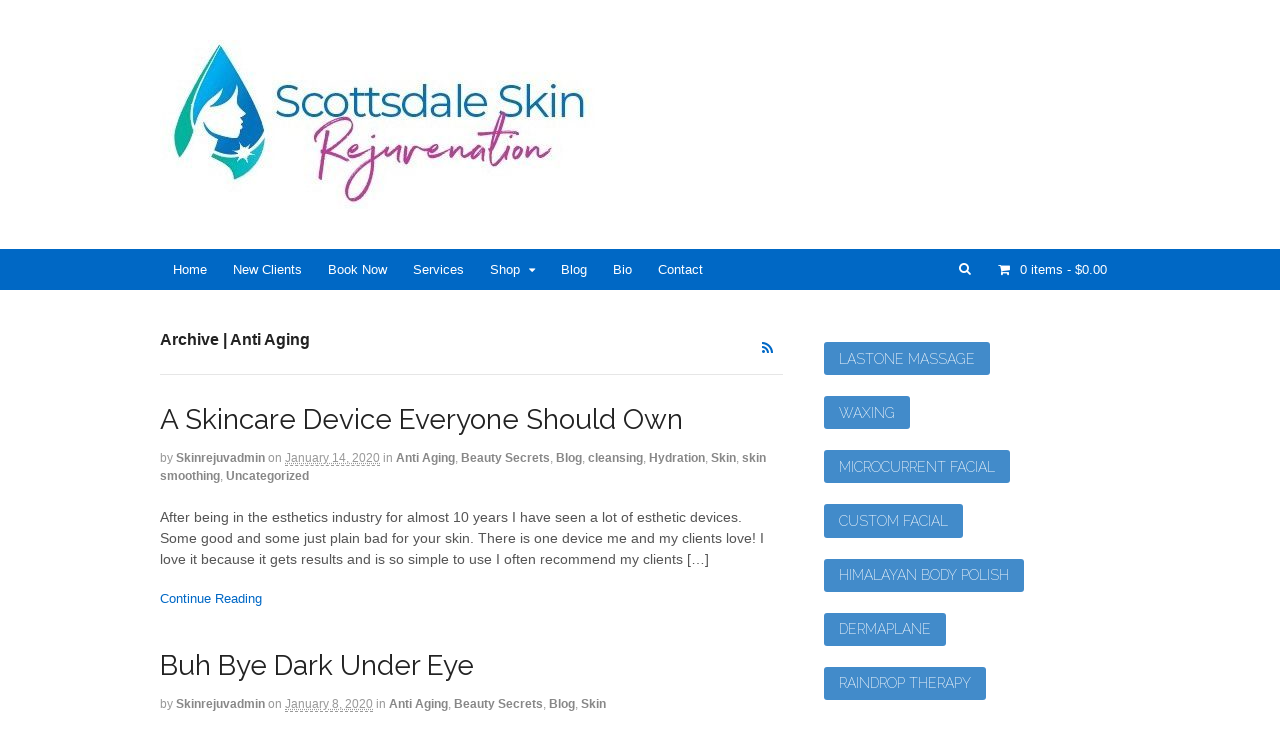

--- FILE ---
content_type: text/html; charset=UTF-8
request_url: https://scottsdaleskinrejuvenation.com/category/anti-aging-2/
body_size: 13474
content:
<!DOCTYPE html>
<html lang="en">
<head>
<meta charset="UTF-8" />
<title>Anti Aging | Scottsdale Skin Rejuvenation</title>
<meta http-equiv="Content-Type" content="text/html; charset=UTF-8" />
<link rel="pingback" href="https://scottsdaleskinrejuvenation.com/xmlrpc.php" />
<meta name='robots' content='max-image-preview:large' />

<!--  Mobile viewport scale -->
<meta name="viewport" content="width=device-width, initial-scale=1"/>
<link rel="alternate" type="application/rss+xml" title="Scottsdale Skin Rejuvenation &raquo; Feed" href="https://scottsdaleskinrejuvenation.com/feed/" />
<link rel="alternate" type="application/rss+xml" title="Scottsdale Skin Rejuvenation &raquo; Comments Feed" href="https://scottsdaleskinrejuvenation.com/comments/feed/" />
<link rel="alternate" type="application/rss+xml" title="Scottsdale Skin Rejuvenation &raquo; Anti Aging Category Feed" href="https://scottsdaleskinrejuvenation.com/category/anti-aging-2/feed/" />
<style id='wp-img-auto-sizes-contain-inline-css' type='text/css'>
img:is([sizes=auto i],[sizes^="auto," i]){contain-intrinsic-size:3000px 1500px}
/*# sourceURL=wp-img-auto-sizes-contain-inline-css */
</style>
<style id='wp-emoji-styles-inline-css' type='text/css'>

	img.wp-smiley, img.emoji {
		display: inline !important;
		border: none !important;
		box-shadow: none !important;
		height: 1em !important;
		width: 1em !important;
		margin: 0 0.07em !important;
		vertical-align: -0.1em !important;
		background: none !important;
		padding: 0 !important;
	}
/*# sourceURL=wp-emoji-styles-inline-css */
</style>
<style id='wp-block-library-inline-css' type='text/css'>
:root{--wp-block-synced-color:#7a00df;--wp-block-synced-color--rgb:122,0,223;--wp-bound-block-color:var(--wp-block-synced-color);--wp-editor-canvas-background:#ddd;--wp-admin-theme-color:#007cba;--wp-admin-theme-color--rgb:0,124,186;--wp-admin-theme-color-darker-10:#006ba1;--wp-admin-theme-color-darker-10--rgb:0,107,160.5;--wp-admin-theme-color-darker-20:#005a87;--wp-admin-theme-color-darker-20--rgb:0,90,135;--wp-admin-border-width-focus:2px}@media (min-resolution:192dpi){:root{--wp-admin-border-width-focus:1.5px}}.wp-element-button{cursor:pointer}:root .has-very-light-gray-background-color{background-color:#eee}:root .has-very-dark-gray-background-color{background-color:#313131}:root .has-very-light-gray-color{color:#eee}:root .has-very-dark-gray-color{color:#313131}:root .has-vivid-green-cyan-to-vivid-cyan-blue-gradient-background{background:linear-gradient(135deg,#00d084,#0693e3)}:root .has-purple-crush-gradient-background{background:linear-gradient(135deg,#34e2e4,#4721fb 50%,#ab1dfe)}:root .has-hazy-dawn-gradient-background{background:linear-gradient(135deg,#faaca8,#dad0ec)}:root .has-subdued-olive-gradient-background{background:linear-gradient(135deg,#fafae1,#67a671)}:root .has-atomic-cream-gradient-background{background:linear-gradient(135deg,#fdd79a,#004a59)}:root .has-nightshade-gradient-background{background:linear-gradient(135deg,#330968,#31cdcf)}:root .has-midnight-gradient-background{background:linear-gradient(135deg,#020381,#2874fc)}:root{--wp--preset--font-size--normal:16px;--wp--preset--font-size--huge:42px}.has-regular-font-size{font-size:1em}.has-larger-font-size{font-size:2.625em}.has-normal-font-size{font-size:var(--wp--preset--font-size--normal)}.has-huge-font-size{font-size:var(--wp--preset--font-size--huge)}.has-text-align-center{text-align:center}.has-text-align-left{text-align:left}.has-text-align-right{text-align:right}.has-fit-text{white-space:nowrap!important}#end-resizable-editor-section{display:none}.aligncenter{clear:both}.items-justified-left{justify-content:flex-start}.items-justified-center{justify-content:center}.items-justified-right{justify-content:flex-end}.items-justified-space-between{justify-content:space-between}.screen-reader-text{border:0;clip-path:inset(50%);height:1px;margin:-1px;overflow:hidden;padding:0;position:absolute;width:1px;word-wrap:normal!important}.screen-reader-text:focus{background-color:#ddd;clip-path:none;color:#444;display:block;font-size:1em;height:auto;left:5px;line-height:normal;padding:15px 23px 14px;text-decoration:none;top:5px;width:auto;z-index:100000}html :where(.has-border-color){border-style:solid}html :where([style*=border-top-color]){border-top-style:solid}html :where([style*=border-right-color]){border-right-style:solid}html :where([style*=border-bottom-color]){border-bottom-style:solid}html :where([style*=border-left-color]){border-left-style:solid}html :where([style*=border-width]){border-style:solid}html :where([style*=border-top-width]){border-top-style:solid}html :where([style*=border-right-width]){border-right-style:solid}html :where([style*=border-bottom-width]){border-bottom-style:solid}html :where([style*=border-left-width]){border-left-style:solid}html :where(img[class*=wp-image-]){height:auto;max-width:100%}:where(figure){margin:0 0 1em}html :where(.is-position-sticky){--wp-admin--admin-bar--position-offset:var(--wp-admin--admin-bar--height,0px)}@media screen and (max-width:600px){html :where(.is-position-sticky){--wp-admin--admin-bar--position-offset:0px}}

/*# sourceURL=wp-block-library-inline-css */
</style><style id='wp-block-heading-inline-css' type='text/css'>
h1:where(.wp-block-heading).has-background,h2:where(.wp-block-heading).has-background,h3:where(.wp-block-heading).has-background,h4:where(.wp-block-heading).has-background,h5:where(.wp-block-heading).has-background,h6:where(.wp-block-heading).has-background{padding:1.25em 2.375em}h1.has-text-align-left[style*=writing-mode]:where([style*=vertical-lr]),h1.has-text-align-right[style*=writing-mode]:where([style*=vertical-rl]),h2.has-text-align-left[style*=writing-mode]:where([style*=vertical-lr]),h2.has-text-align-right[style*=writing-mode]:where([style*=vertical-rl]),h3.has-text-align-left[style*=writing-mode]:where([style*=vertical-lr]),h3.has-text-align-right[style*=writing-mode]:where([style*=vertical-rl]),h4.has-text-align-left[style*=writing-mode]:where([style*=vertical-lr]),h4.has-text-align-right[style*=writing-mode]:where([style*=vertical-rl]),h5.has-text-align-left[style*=writing-mode]:where([style*=vertical-lr]),h5.has-text-align-right[style*=writing-mode]:where([style*=vertical-rl]),h6.has-text-align-left[style*=writing-mode]:where([style*=vertical-lr]),h6.has-text-align-right[style*=writing-mode]:where([style*=vertical-rl]){rotate:180deg}
/*# sourceURL=https://scottsdaleskinrejuvenation.com/wp-includes/blocks/heading/style.min.css */
</style>
<style id='wp-block-image-inline-css' type='text/css'>
.wp-block-image>a,.wp-block-image>figure>a{display:inline-block}.wp-block-image img{box-sizing:border-box;height:auto;max-width:100%;vertical-align:bottom}@media not (prefers-reduced-motion){.wp-block-image img.hide{visibility:hidden}.wp-block-image img.show{animation:show-content-image .4s}}.wp-block-image[style*=border-radius] img,.wp-block-image[style*=border-radius]>a{border-radius:inherit}.wp-block-image.has-custom-border img{box-sizing:border-box}.wp-block-image.aligncenter{text-align:center}.wp-block-image.alignfull>a,.wp-block-image.alignwide>a{width:100%}.wp-block-image.alignfull img,.wp-block-image.alignwide img{height:auto;width:100%}.wp-block-image .aligncenter,.wp-block-image .alignleft,.wp-block-image .alignright,.wp-block-image.aligncenter,.wp-block-image.alignleft,.wp-block-image.alignright{display:table}.wp-block-image .aligncenter>figcaption,.wp-block-image .alignleft>figcaption,.wp-block-image .alignright>figcaption,.wp-block-image.aligncenter>figcaption,.wp-block-image.alignleft>figcaption,.wp-block-image.alignright>figcaption{caption-side:bottom;display:table-caption}.wp-block-image .alignleft{float:left;margin:.5em 1em .5em 0}.wp-block-image .alignright{float:right;margin:.5em 0 .5em 1em}.wp-block-image .aligncenter{margin-left:auto;margin-right:auto}.wp-block-image :where(figcaption){margin-bottom:1em;margin-top:.5em}.wp-block-image.is-style-circle-mask img{border-radius:9999px}@supports ((-webkit-mask-image:none) or (mask-image:none)) or (-webkit-mask-image:none){.wp-block-image.is-style-circle-mask img{border-radius:0;-webkit-mask-image:url('data:image/svg+xml;utf8,<svg viewBox="0 0 100 100" xmlns="http://www.w3.org/2000/svg"><circle cx="50" cy="50" r="50"/></svg>');mask-image:url('data:image/svg+xml;utf8,<svg viewBox="0 0 100 100" xmlns="http://www.w3.org/2000/svg"><circle cx="50" cy="50" r="50"/></svg>');mask-mode:alpha;-webkit-mask-position:center;mask-position:center;-webkit-mask-repeat:no-repeat;mask-repeat:no-repeat;-webkit-mask-size:contain;mask-size:contain}}:root :where(.wp-block-image.is-style-rounded img,.wp-block-image .is-style-rounded img){border-radius:9999px}.wp-block-image figure{margin:0}.wp-lightbox-container{display:flex;flex-direction:column;position:relative}.wp-lightbox-container img{cursor:zoom-in}.wp-lightbox-container img:hover+button{opacity:1}.wp-lightbox-container button{align-items:center;backdrop-filter:blur(16px) saturate(180%);background-color:#5a5a5a40;border:none;border-radius:4px;cursor:zoom-in;display:flex;height:20px;justify-content:center;opacity:0;padding:0;position:absolute;right:16px;text-align:center;top:16px;width:20px;z-index:100}@media not (prefers-reduced-motion){.wp-lightbox-container button{transition:opacity .2s ease}}.wp-lightbox-container button:focus-visible{outline:3px auto #5a5a5a40;outline:3px auto -webkit-focus-ring-color;outline-offset:3px}.wp-lightbox-container button:hover{cursor:pointer;opacity:1}.wp-lightbox-container button:focus{opacity:1}.wp-lightbox-container button:focus,.wp-lightbox-container button:hover,.wp-lightbox-container button:not(:hover):not(:active):not(.has-background){background-color:#5a5a5a40;border:none}.wp-lightbox-overlay{box-sizing:border-box;cursor:zoom-out;height:100vh;left:0;overflow:hidden;position:fixed;top:0;visibility:hidden;width:100%;z-index:100000}.wp-lightbox-overlay .close-button{align-items:center;cursor:pointer;display:flex;justify-content:center;min-height:40px;min-width:40px;padding:0;position:absolute;right:calc(env(safe-area-inset-right) + 16px);top:calc(env(safe-area-inset-top) + 16px);z-index:5000000}.wp-lightbox-overlay .close-button:focus,.wp-lightbox-overlay .close-button:hover,.wp-lightbox-overlay .close-button:not(:hover):not(:active):not(.has-background){background:none;border:none}.wp-lightbox-overlay .lightbox-image-container{height:var(--wp--lightbox-container-height);left:50%;overflow:hidden;position:absolute;top:50%;transform:translate(-50%,-50%);transform-origin:top left;width:var(--wp--lightbox-container-width);z-index:9999999999}.wp-lightbox-overlay .wp-block-image{align-items:center;box-sizing:border-box;display:flex;height:100%;justify-content:center;margin:0;position:relative;transform-origin:0 0;width:100%;z-index:3000000}.wp-lightbox-overlay .wp-block-image img{height:var(--wp--lightbox-image-height);min-height:var(--wp--lightbox-image-height);min-width:var(--wp--lightbox-image-width);width:var(--wp--lightbox-image-width)}.wp-lightbox-overlay .wp-block-image figcaption{display:none}.wp-lightbox-overlay button{background:none;border:none}.wp-lightbox-overlay .scrim{background-color:#fff;height:100%;opacity:.9;position:absolute;width:100%;z-index:2000000}.wp-lightbox-overlay.active{visibility:visible}@media not (prefers-reduced-motion){.wp-lightbox-overlay.active{animation:turn-on-visibility .25s both}.wp-lightbox-overlay.active img{animation:turn-on-visibility .35s both}.wp-lightbox-overlay.show-closing-animation:not(.active){animation:turn-off-visibility .35s both}.wp-lightbox-overlay.show-closing-animation:not(.active) img{animation:turn-off-visibility .25s both}.wp-lightbox-overlay.zoom.active{animation:none;opacity:1;visibility:visible}.wp-lightbox-overlay.zoom.active .lightbox-image-container{animation:lightbox-zoom-in .4s}.wp-lightbox-overlay.zoom.active .lightbox-image-container img{animation:none}.wp-lightbox-overlay.zoom.active .scrim{animation:turn-on-visibility .4s forwards}.wp-lightbox-overlay.zoom.show-closing-animation:not(.active){animation:none}.wp-lightbox-overlay.zoom.show-closing-animation:not(.active) .lightbox-image-container{animation:lightbox-zoom-out .4s}.wp-lightbox-overlay.zoom.show-closing-animation:not(.active) .lightbox-image-container img{animation:none}.wp-lightbox-overlay.zoom.show-closing-animation:not(.active) .scrim{animation:turn-off-visibility .4s forwards}}@keyframes show-content-image{0%{visibility:hidden}99%{visibility:hidden}to{visibility:visible}}@keyframes turn-on-visibility{0%{opacity:0}to{opacity:1}}@keyframes turn-off-visibility{0%{opacity:1;visibility:visible}99%{opacity:0;visibility:visible}to{opacity:0;visibility:hidden}}@keyframes lightbox-zoom-in{0%{transform:translate(calc((-100vw + var(--wp--lightbox-scrollbar-width))/2 + var(--wp--lightbox-initial-left-position)),calc(-50vh + var(--wp--lightbox-initial-top-position))) scale(var(--wp--lightbox-scale))}to{transform:translate(-50%,-50%) scale(1)}}@keyframes lightbox-zoom-out{0%{transform:translate(-50%,-50%) scale(1);visibility:visible}99%{visibility:visible}to{transform:translate(calc((-100vw + var(--wp--lightbox-scrollbar-width))/2 + var(--wp--lightbox-initial-left-position)),calc(-50vh + var(--wp--lightbox-initial-top-position))) scale(var(--wp--lightbox-scale));visibility:hidden}}
/*# sourceURL=https://scottsdaleskinrejuvenation.com/wp-includes/blocks/image/style.min.css */
</style>
<style id='wp-block-paragraph-inline-css' type='text/css'>
.is-small-text{font-size:.875em}.is-regular-text{font-size:1em}.is-large-text{font-size:2.25em}.is-larger-text{font-size:3em}.has-drop-cap:not(:focus):first-letter{float:left;font-size:8.4em;font-style:normal;font-weight:100;line-height:.68;margin:.05em .1em 0 0;text-transform:uppercase}body.rtl .has-drop-cap:not(:focus):first-letter{float:none;margin-left:.1em}p.has-drop-cap.has-background{overflow:hidden}:root :where(p.has-background){padding:1.25em 2.375em}:where(p.has-text-color:not(.has-link-color)) a{color:inherit}p.has-text-align-left[style*="writing-mode:vertical-lr"],p.has-text-align-right[style*="writing-mode:vertical-rl"]{rotate:180deg}
/*# sourceURL=https://scottsdaleskinrejuvenation.com/wp-includes/blocks/paragraph/style.min.css */
</style>
<style id='global-styles-inline-css' type='text/css'>
:root{--wp--preset--aspect-ratio--square: 1;--wp--preset--aspect-ratio--4-3: 4/3;--wp--preset--aspect-ratio--3-4: 3/4;--wp--preset--aspect-ratio--3-2: 3/2;--wp--preset--aspect-ratio--2-3: 2/3;--wp--preset--aspect-ratio--16-9: 16/9;--wp--preset--aspect-ratio--9-16: 9/16;--wp--preset--color--black: #000000;--wp--preset--color--cyan-bluish-gray: #abb8c3;--wp--preset--color--white: #ffffff;--wp--preset--color--pale-pink: #f78da7;--wp--preset--color--vivid-red: #cf2e2e;--wp--preset--color--luminous-vivid-orange: #ff6900;--wp--preset--color--luminous-vivid-amber: #fcb900;--wp--preset--color--light-green-cyan: #7bdcb5;--wp--preset--color--vivid-green-cyan: #00d084;--wp--preset--color--pale-cyan-blue: #8ed1fc;--wp--preset--color--vivid-cyan-blue: #0693e3;--wp--preset--color--vivid-purple: #9b51e0;--wp--preset--gradient--vivid-cyan-blue-to-vivid-purple: linear-gradient(135deg,rgb(6,147,227) 0%,rgb(155,81,224) 100%);--wp--preset--gradient--light-green-cyan-to-vivid-green-cyan: linear-gradient(135deg,rgb(122,220,180) 0%,rgb(0,208,130) 100%);--wp--preset--gradient--luminous-vivid-amber-to-luminous-vivid-orange: linear-gradient(135deg,rgb(252,185,0) 0%,rgb(255,105,0) 100%);--wp--preset--gradient--luminous-vivid-orange-to-vivid-red: linear-gradient(135deg,rgb(255,105,0) 0%,rgb(207,46,46) 100%);--wp--preset--gradient--very-light-gray-to-cyan-bluish-gray: linear-gradient(135deg,rgb(238,238,238) 0%,rgb(169,184,195) 100%);--wp--preset--gradient--cool-to-warm-spectrum: linear-gradient(135deg,rgb(74,234,220) 0%,rgb(151,120,209) 20%,rgb(207,42,186) 40%,rgb(238,44,130) 60%,rgb(251,105,98) 80%,rgb(254,248,76) 100%);--wp--preset--gradient--blush-light-purple: linear-gradient(135deg,rgb(255,206,236) 0%,rgb(152,150,240) 100%);--wp--preset--gradient--blush-bordeaux: linear-gradient(135deg,rgb(254,205,165) 0%,rgb(254,45,45) 50%,rgb(107,0,62) 100%);--wp--preset--gradient--luminous-dusk: linear-gradient(135deg,rgb(255,203,112) 0%,rgb(199,81,192) 50%,rgb(65,88,208) 100%);--wp--preset--gradient--pale-ocean: linear-gradient(135deg,rgb(255,245,203) 0%,rgb(182,227,212) 50%,rgb(51,167,181) 100%);--wp--preset--gradient--electric-grass: linear-gradient(135deg,rgb(202,248,128) 0%,rgb(113,206,126) 100%);--wp--preset--gradient--midnight: linear-gradient(135deg,rgb(2,3,129) 0%,rgb(40,116,252) 100%);--wp--preset--font-size--small: 13px;--wp--preset--font-size--medium: 20px;--wp--preset--font-size--large: 36px;--wp--preset--font-size--x-large: 42px;--wp--preset--spacing--20: 0.44rem;--wp--preset--spacing--30: 0.67rem;--wp--preset--spacing--40: 1rem;--wp--preset--spacing--50: 1.5rem;--wp--preset--spacing--60: 2.25rem;--wp--preset--spacing--70: 3.38rem;--wp--preset--spacing--80: 5.06rem;--wp--preset--shadow--natural: 6px 6px 9px rgba(0, 0, 0, 0.2);--wp--preset--shadow--deep: 12px 12px 50px rgba(0, 0, 0, 0.4);--wp--preset--shadow--sharp: 6px 6px 0px rgba(0, 0, 0, 0.2);--wp--preset--shadow--outlined: 6px 6px 0px -3px rgb(255, 255, 255), 6px 6px rgb(0, 0, 0);--wp--preset--shadow--crisp: 6px 6px 0px rgb(0, 0, 0);}:where(.is-layout-flex){gap: 0.5em;}:where(.is-layout-grid){gap: 0.5em;}body .is-layout-flex{display: flex;}.is-layout-flex{flex-wrap: wrap;align-items: center;}.is-layout-flex > :is(*, div){margin: 0;}body .is-layout-grid{display: grid;}.is-layout-grid > :is(*, div){margin: 0;}:where(.wp-block-columns.is-layout-flex){gap: 2em;}:where(.wp-block-columns.is-layout-grid){gap: 2em;}:where(.wp-block-post-template.is-layout-flex){gap: 1.25em;}:where(.wp-block-post-template.is-layout-grid){gap: 1.25em;}.has-black-color{color: var(--wp--preset--color--black) !important;}.has-cyan-bluish-gray-color{color: var(--wp--preset--color--cyan-bluish-gray) !important;}.has-white-color{color: var(--wp--preset--color--white) !important;}.has-pale-pink-color{color: var(--wp--preset--color--pale-pink) !important;}.has-vivid-red-color{color: var(--wp--preset--color--vivid-red) !important;}.has-luminous-vivid-orange-color{color: var(--wp--preset--color--luminous-vivid-orange) !important;}.has-luminous-vivid-amber-color{color: var(--wp--preset--color--luminous-vivid-amber) !important;}.has-light-green-cyan-color{color: var(--wp--preset--color--light-green-cyan) !important;}.has-vivid-green-cyan-color{color: var(--wp--preset--color--vivid-green-cyan) !important;}.has-pale-cyan-blue-color{color: var(--wp--preset--color--pale-cyan-blue) !important;}.has-vivid-cyan-blue-color{color: var(--wp--preset--color--vivid-cyan-blue) !important;}.has-vivid-purple-color{color: var(--wp--preset--color--vivid-purple) !important;}.has-black-background-color{background-color: var(--wp--preset--color--black) !important;}.has-cyan-bluish-gray-background-color{background-color: var(--wp--preset--color--cyan-bluish-gray) !important;}.has-white-background-color{background-color: var(--wp--preset--color--white) !important;}.has-pale-pink-background-color{background-color: var(--wp--preset--color--pale-pink) !important;}.has-vivid-red-background-color{background-color: var(--wp--preset--color--vivid-red) !important;}.has-luminous-vivid-orange-background-color{background-color: var(--wp--preset--color--luminous-vivid-orange) !important;}.has-luminous-vivid-amber-background-color{background-color: var(--wp--preset--color--luminous-vivid-amber) !important;}.has-light-green-cyan-background-color{background-color: var(--wp--preset--color--light-green-cyan) !important;}.has-vivid-green-cyan-background-color{background-color: var(--wp--preset--color--vivid-green-cyan) !important;}.has-pale-cyan-blue-background-color{background-color: var(--wp--preset--color--pale-cyan-blue) !important;}.has-vivid-cyan-blue-background-color{background-color: var(--wp--preset--color--vivid-cyan-blue) !important;}.has-vivid-purple-background-color{background-color: var(--wp--preset--color--vivid-purple) !important;}.has-black-border-color{border-color: var(--wp--preset--color--black) !important;}.has-cyan-bluish-gray-border-color{border-color: var(--wp--preset--color--cyan-bluish-gray) !important;}.has-white-border-color{border-color: var(--wp--preset--color--white) !important;}.has-pale-pink-border-color{border-color: var(--wp--preset--color--pale-pink) !important;}.has-vivid-red-border-color{border-color: var(--wp--preset--color--vivid-red) !important;}.has-luminous-vivid-orange-border-color{border-color: var(--wp--preset--color--luminous-vivid-orange) !important;}.has-luminous-vivid-amber-border-color{border-color: var(--wp--preset--color--luminous-vivid-amber) !important;}.has-light-green-cyan-border-color{border-color: var(--wp--preset--color--light-green-cyan) !important;}.has-vivid-green-cyan-border-color{border-color: var(--wp--preset--color--vivid-green-cyan) !important;}.has-pale-cyan-blue-border-color{border-color: var(--wp--preset--color--pale-cyan-blue) !important;}.has-vivid-cyan-blue-border-color{border-color: var(--wp--preset--color--vivid-cyan-blue) !important;}.has-vivid-purple-border-color{border-color: var(--wp--preset--color--vivid-purple) !important;}.has-vivid-cyan-blue-to-vivid-purple-gradient-background{background: var(--wp--preset--gradient--vivid-cyan-blue-to-vivid-purple) !important;}.has-light-green-cyan-to-vivid-green-cyan-gradient-background{background: var(--wp--preset--gradient--light-green-cyan-to-vivid-green-cyan) !important;}.has-luminous-vivid-amber-to-luminous-vivid-orange-gradient-background{background: var(--wp--preset--gradient--luminous-vivid-amber-to-luminous-vivid-orange) !important;}.has-luminous-vivid-orange-to-vivid-red-gradient-background{background: var(--wp--preset--gradient--luminous-vivid-orange-to-vivid-red) !important;}.has-very-light-gray-to-cyan-bluish-gray-gradient-background{background: var(--wp--preset--gradient--very-light-gray-to-cyan-bluish-gray) !important;}.has-cool-to-warm-spectrum-gradient-background{background: var(--wp--preset--gradient--cool-to-warm-spectrum) !important;}.has-blush-light-purple-gradient-background{background: var(--wp--preset--gradient--blush-light-purple) !important;}.has-blush-bordeaux-gradient-background{background: var(--wp--preset--gradient--blush-bordeaux) !important;}.has-luminous-dusk-gradient-background{background: var(--wp--preset--gradient--luminous-dusk) !important;}.has-pale-ocean-gradient-background{background: var(--wp--preset--gradient--pale-ocean) !important;}.has-electric-grass-gradient-background{background: var(--wp--preset--gradient--electric-grass) !important;}.has-midnight-gradient-background{background: var(--wp--preset--gradient--midnight) !important;}.has-small-font-size{font-size: var(--wp--preset--font-size--small) !important;}.has-medium-font-size{font-size: var(--wp--preset--font-size--medium) !important;}.has-large-font-size{font-size: var(--wp--preset--font-size--large) !important;}.has-x-large-font-size{font-size: var(--wp--preset--font-size--x-large) !important;}
/*# sourceURL=global-styles-inline-css */
</style>

<style id='classic-theme-styles-inline-css' type='text/css'>
/*! This file is auto-generated */
.wp-block-button__link{color:#fff;background-color:#32373c;border-radius:9999px;box-shadow:none;text-decoration:none;padding:calc(.667em + 2px) calc(1.333em + 2px);font-size:1.125em}.wp-block-file__button{background:#32373c;color:#fff;text-decoration:none}
/*# sourceURL=/wp-includes/css/classic-themes.min.css */
</style>
<style id='woocommerce-inline-inline-css' type='text/css'>
.woocommerce form .form-row .required { visibility: visible; }
/*# sourceURL=woocommerce-inline-inline-css */
</style>
<link rel='stylesheet' id='theme-stylesheet-css' href='https://scottsdaleskinrejuvenation.com/wp-content/themes/canvas/style.css?ver=5.11.6' type='text/css' media='all' />
<link rel='stylesheet' id='woocommerce-css' href='https://scottsdaleskinrejuvenation.com/wp-content/themes/canvas/includes/integrations/woocommerce/css/woocommerce.css?ver=6.9' type='text/css' media='all' />
<!--[if lt IE 9]>
<link href="https://scottsdaleskinrejuvenation.com/wp-content/themes/canvas/css/non-responsive.css" rel="stylesheet" type="text/css" />
<style type="text/css">.col-full, #wrapper { width: 960px; max-width: 960px; } #inner-wrapper { padding: 0; } body.full-width #header, #nav-container, body.full-width #content, body.full-width #footer-widgets, body.full-width #footer { padding-left: 0; padding-right: 0; } body.fixed-mobile #top, body.fixed-mobile #header-container, body.fixed-mobile #footer-container, body.fixed-mobile #nav-container, body.fixed-mobile #footer-widgets-container { min-width: 960px; padding: 0 1em; } body.full-width #content { width: auto; padding: 0 1em;}</style>
<![endif]-->
<script type="text/javascript" src="https://scottsdaleskinrejuvenation.com/wp-includes/js/jquery/jquery.min.js?ver=3.7.1" id="jquery-core-js"></script>
<script type="text/javascript" src="https://scottsdaleskinrejuvenation.com/wp-includes/js/jquery/jquery-migrate.min.js?ver=3.4.1" id="jquery-migrate-js"></script>
<script type="text/javascript" src="https://scottsdaleskinrejuvenation.com/wp-content/themes/canvas/includes/js/third-party.min.js?ver=6.9" id="third-party-js"></script>
<script type="text/javascript" src="https://scottsdaleskinrejuvenation.com/wp-content/themes/canvas/includes/js/modernizr.min.js?ver=2.6.2" id="modernizr-js"></script>
<script type="text/javascript" src="https://scottsdaleskinrejuvenation.com/wp-content/themes/canvas/includes/js/general.min.js?ver=6.9" id="general-js"></script>
<link rel="https://api.w.org/" href="https://scottsdaleskinrejuvenation.com/wp-json/" /><link rel="alternate" title="JSON" type="application/json" href="https://scottsdaleskinrejuvenation.com/wp-json/wp/v2/categories/15" /><link rel="EditURI" type="application/rsd+xml" title="RSD" href="https://scottsdaleskinrejuvenation.com/xmlrpc.php?rsd" />
<meta name="generator" content="WordPress 6.9" />
<meta name="generator" content="WooCommerce 4.1.4" />
<meta name="description" content="" />
	<meta name="keywords" content="" />
	
<!-- Custom CSS Styling -->
<style type="text/css">
#logo .site-title, #logo .site-description { display:none; }
body {background-repeat:no-repeat;background-position:top left;background-attachment:scroll;border-top:0px solid #000000;}
a:link, a:visited, #loopedSlider a.flex-prev:hover, #loopedSlider a.flex-next:hover {color:#0068C5} .quantity .plus, .quantity .minus {background-color: #0068C5;}
#header {background-repeat:no-repeat;background-position:left top;margin-top:0px;margin-bottom:0px;padding-top:40px;padding-bottom:40px;border:0px solid ;}
#logo .site-title a {font:normal 54px/1em 'Raleway', arial, sans-serif;color:#005ec8;}
#logo .site-description {font:normal 18px/1em 'Nixie One', arial, sans-serif;color:#48b4e7;}
#nav-container{background:#0068c5;}#nav-container{border-top:0px solid #dbdbdb;border-bottom:0px solid #dbdbdb;border-left:none;border-right:none;}#nav-container #navigation ul#main-nav > li:first-child{border-left: 0px solid #dbdbdb;}#footer-widgets-container{background-color:#ffffff}#footer-widgets{border:none;}#footer-container{background-color:#ffffff}#footer-container{border-top:0px solid #ffffff;}#footer {border-width: 0 !important;}
body, p { font:300 14px/1.5em Arial, sans-serif;color:#555555; }
h1 { font:normal 28px/1.2em 'Raleway', arial, sans-serif;color:#222222; }h2 { font:normal 28px/1.2em 'Raleway', arial, sans-serif;color:#222222; }h3 { font:bold 20px/1.2em Arial, sans-serif;color:#222222; }h4 { font:bold 16px/1.2em Arial, sans-serif;color:#222222; }h5 { font:bold 14px/1.2em Arial, sans-serif;color:#222222; }h6 { font:bold 12px/1.2em Arial, sans-serif;color:#222222; }
.page-title, .post .title, .page .title {font:normal 28px/1.1em 'Raleway', arial, sans-serif;color:#222222;}
.post .title a:link, .post .title a:visited, .page .title a:link, .page .title a:visited {color:#222222}
.post-meta { font:300 12px/1.5em Arial, sans-serif;color:#999999; }
.entry, .entry p{ font:300 14px/1.5em Arial, sans-serif;color:#555555; }
.post-more {font:300 13px/1.5em Arial, sans-serif;color:;border-top:0px solid #e6e6e6;border-bottom:0px solid #e6e6e6;}
#post-author, #connect {border-top:1px solid #e6e6e6;border-bottom:1px solid #e6e6e6;border-left:1px solid #e6e6e6;border-right:1px solid #e6e6e6;border-radius:5px;-moz-border-radius:5px;-webkit-border-radius:5px;background-color:#fafafa}
.nav-entries a, .woo-pagination { font:300 13px/1em Arial, sans-serif;color:#888; }
.woo-pagination a, .woo-pagination a:hover {color:#888!important}
.widget h3 {font:bold 15px/1.2em Raleway;color:#000000;border-bottom:0px solid #e6e6e6;margin-bottom:0;}
.widget_recent_comments li, #twitter li { border-color: #e6e6e6;}
.widget p, .widget .textwidget { font:normal 14px/1.5em 'Raleway', arial, sans-serif;color:#000000; }
.widget {font:normal 14px/1.5em Raleway;color:#000000;padding:10px 10px;background-color:#ffffff;border-radius:6px;-moz-border-radius:6px;-webkit-border-radius:6px;}
#tabs .inside li a, .widget_woodojo_tabs .tabbable .tab-pane li a { font:bold 14px/1.5em Arial, sans-serif;color:#555555; }
#tabs .inside li span.meta, .widget_woodojo_tabs .tabbable .tab-pane li span.meta { font:300 11px/1.5em Arial, sans-serif;color:#999999; }
#tabs ul.wooTabs li a, .widget_woodojo_tabs .tabbable .nav-tabs li a { font:300 11px/2em Arial, sans-serif;color:#999999; }
@media only screen and (min-width:768px) {
ul.nav li a, #navigation ul.rss a, #navigation ul.cart a.cart-contents, #navigation .cart-contents #navigation ul.rss, #navigation ul.nav-search, #navigation ul.nav-search a { font:normal 13px/1.2em Arial, sans-serif;color:#ffffff; } #navigation ul.rss li a:before, #navigation ul.nav-search a.search-contents:before { color:#ffffff;}
#navigation ul.nav > li a:hover, #navigation ul.nav > li:hover a, #navigation ul.nav li ul li a, #navigation ul.cart > li:hover > a, #navigation ul.cart > li > ul > div, #navigation ul.cart > li > ul > div p, #navigation ul.cart > li > ul span, #navigation ul.cart .cart_list a, #navigation ul.nav li.current_page_item a, #navigation ul.nav li.current_page_parent a, #navigation ul.nav li.current-menu-ancestor a, #navigation ul.nav li.current-cat a, #navigation ul.nav li.current-menu-item a { color:#000000!important; }
#navigation ul.nav > li a:hover, #navigation ul.nav > li:hover, #navigation ul.nav li ul, #navigation ul.cart li:hover a.cart-contents, #navigation ul.nav-search li:hover a.search-contents, #navigation ul.nav-search a.search-contents + ul, #navigation ul.cart a.cart-contents + ul, #navigation ul.nav li.current_page_item a, #navigation ul.nav li.current_page_parent a, #navigation ul.nav li.current-menu-ancestor a, #navigation ul.nav li.current-cat a, #navigation ul.nav li.current-menu-item a{background-color:#ffffff!important}
#navigation ul.nav li ul, #navigation ul.cart > li > ul > div  { border: 0px solid #dbdbdb; }
#navigation ul.nav > li:hover > ul  { left: 0; }
#navigation ul.nav > li  { border-right: 0px solid #dbdbdb; }#navigation ul.nav > li:hover > ul  { left: 0; }
#navigation { box-shadow: none; -moz-box-shadow: none; -webkit-box-shadow: none; }#navigation ul li:first-child, #navigation ul li:first-child a { border-radius:0px 0 0 0px; -moz-border-radius:0px 0 0 0px; -webkit-border-radius:0px 0 0 0px; }
#navigation {background:#0068c5;border-top:0px solid #dbdbdb;border-bottom:0px solid #dbdbdb;border-left:0px solid #dbdbdb;border-right:0px solid #dbdbdb;border-radius:0px; -moz-border-radius:0px; -webkit-border-radius:0px;}
#top, #top ul.nav li ul li a:hover { background:#0068c5;}
#top ul.nav li a:hover, #top ul.nav li.current_page_item a, #top ul.nav li.current_page_parent a,#top ul.nav li.current-menu-ancestor a,#top ul.nav li.current-cat a,#top ul.nav li.current-menu-item a,#top ul.nav li.sfHover, #top ul.nav li ul, #top ul.nav > li:hover a, #top ul.nav li ul li a { color:#48b4e7!important;}
#top ul.nav li a { font:normal 9px/1.6em 'Abel', arial, sans-serif;color:#ddd; }
}
#footer, #footer p { font:300 13px/1.4em Arial, sans-serif;color:#999999; }
#footer {background-color:#ffffff;border-top:0px solid #ffffff;border-bottom:0px solid ;border-left:0px solid #ffffff;border-right:0px solid #ffffff;border-radius:0px; -moz-border-radius:0px; -webkit-border-radius:0px;}
.magazine #loopedSlider .content h2.title a { font:bold 24px/1em Arial, sans-serif;color:#ffffff; }
.wooslider-theme-magazine .slide-title a { font:bold 24px/1em Arial, sans-serif;color:#ffffff; }
.magazine #loopedSlider .content .excerpt p { font:300 13px/1.5em Arial, sans-serif;color:#cccccc; }
.wooslider-theme-magazine .slide-content p, .wooslider-theme-magazine .slide-excerpt p { font:300 13px/1.5em Arial, sans-serif;color:#cccccc; }
.magazine .block .post .title a {font:bold 18px/1.2em Arial, sans-serif;color:#222222; }
#loopedSlider.business-slider .content h2 { font:bold 24px/1em Arial, sans-serif;color:#ffffff; }
#loopedSlider.business-slider .content h2.title a { font:bold 24px/1em Arial, sans-serif;color:#ffffff; }
.wooslider-theme-business .has-featured-image .slide-title { font:bold 24px/1em Arial, sans-serif;color:#ffffff; }
.wooslider-theme-business .has-featured-image .slide-title a { font:bold 24px/1em Arial, sans-serif;color:#ffffff; }
#wrapper #loopedSlider.business-slider .content p { font:300 13px/1.5em Arial, sans-serif;color:#cccccc; }
.wooslider-theme-business .has-featured-image .slide-content p { font:300 13px/1.5em Arial, sans-serif;color:#cccccc; }
.wooslider-theme-business .has-featured-image .slide-excerpt p { font:300 13px/1.5em Arial, sans-serif;color:#cccccc; }
.archive_header { font:bold 16px/1em Arial, sans-serif;color:#222222; }
.archive_header {border-bottom:1px solid #e6e6e6;}
</style>
<!-- Options Panel Custom CSS -->
<style type="text/css">
.woocommerce li.product .entry-header h3,
.woocommerce-page li.product .entry-header h3 {
	font-size: 80%;
	line-height: 1;
}
</style>


<!-- Woo Shortcodes CSS -->
<link href="https://scottsdaleskinrejuvenation.com/wp-content/themes/canvas/functions/css/shortcodes.css" rel="stylesheet" type="text/css" />

<!-- Custom Stylesheet -->
<link href="https://scottsdaleskinrejuvenation.com/wp-content/themes/canvas/custom.css" rel="stylesheet" type="text/css" />

<!-- Theme version -->
<meta name="generator" content="Canvas 5.11.6" />
<meta name="generator" content="WooFramework 6.2.9" />

<!-- Google Webfonts -->
<link href="https://fonts.googleapis.com/css?family=Raleway%3A100%2C200%2C300%2Cregular%2C500%2C600%2C700%2C800%2C900%7CNixie+One%3Aregular%7CAbel%3Aregular" rel="stylesheet" type="text/css" />
	<noscript><style>.woocommerce-product-gallery{ opacity: 1 !important; }</style></noscript>
	<link rel="icon" href="https://scottsdaleskinrejuvenation.com/wp-content/uploads/2020/01/cropped-Messages-Image3609350233-1-e1578887374161-1-32x32.jpg" sizes="32x32" />
<link rel="icon" href="https://scottsdaleskinrejuvenation.com/wp-content/uploads/2020/01/cropped-Messages-Image3609350233-1-e1578887374161-1-192x192.jpg" sizes="192x192" />
<link rel="apple-touch-icon" href="https://scottsdaleskinrejuvenation.com/wp-content/uploads/2020/01/cropped-Messages-Image3609350233-1-e1578887374161-1-180x180.jpg" />
<meta name="msapplication-TileImage" content="https://scottsdaleskinrejuvenation.com/wp-content/uploads/2020/01/cropped-Messages-Image3609350233-1-e1578887374161-1-270x270.jpg" />
<link rel='stylesheet' id='select2-css' href='https://scottsdaleskinrejuvenation.com/wp-content/plugins/woocommerce/assets/css/select2.css?ver=4.1.4' type='text/css' media='all' />
</head>
<body class="archive category category-anti-aging-2 category-15 wp-theme-canvas theme-canvas woocommerce-no-js chrome alt-style-default two-col-left width-960 two-col-left-960 full-width full-header full-footer">
<div id="wrapper">

	<div id="inner-wrapper">

	    <!--#header-container-->
    <div id="header-container">
<h3 class="nav-toggle icon"><a href="#navigation">Navigation</a></h3>

	<header id="header" class="col-full">

		<div id="logo">
<a href="https://scottsdaleskinrejuvenation.com/" title="Full service day spa offering anti-aging skincare, massage and waxing."><img src="https://scottsdaleskinrejuvenation.com/wp-content/uploads/2018/07/IMG-2600-e1532843624686.jpg" alt="Scottsdale Skin Rejuvenation" /></a>
<span class="site-title"><a href="https://scottsdaleskinrejuvenation.com/">Scottsdale Skin Rejuvenation</a></span>
<span class="site-description">Full service day spa offering anti-aging skincare, massage and waxing.</span>
</div>

	</header>
	    </div><!--/#header-container-->
    <!--#nav-container-->
    <div id="nav-container">
<nav id="navigation" class="col-full" role="navigation">

	
	<section class="menus nav-icons nav-icons-2 cart-extended">

		<a href="https://scottsdaleskinrejuvenation.com" class="nav-home"><span>Home</span></a>

	<h3>Main Menu</h3><ul id="main-nav" class="nav fl"><li id="menu-item-372" class="menu-item menu-item-type-custom menu-item-object-custom menu-item-home menu-item-372"><a href="http://scottsdaleskinrejuvenation.com">Home</a></li>
<li id="menu-item-59" class="menu-item menu-item-type-post_type menu-item-object-page menu-item-59"><a href="https://scottsdaleskinrejuvenation.com/contact-us/">New Clients</a></li>
<li id="menu-item-3321" class="menu-item menu-item-type-post_type menu-item-object-page menu-item-3321"><a href="https://scottsdaleskinrejuvenation.com/book-now/">Book Now</a></li>
<li id="menu-item-2191" class="menu-item menu-item-type-post_type menu-item-object-page menu-item-2191"><a href="https://scottsdaleskinrejuvenation.com/scottsdale-skin-services/">Services</a></li>
<li id="menu-item-2210" class="menu-item menu-item-type-post_type menu-item-object-page menu-item-has-children menu-item-2210"><a href="https://scottsdaleskinrejuvenation.com/shop/">Shop</a>
<ul class="sub-menu">
	<li id="menu-item-2207" class="menu-item menu-item-type-post_type menu-item-object-page menu-item-2207"><a href="https://scottsdaleskinrejuvenation.com/my-account/">My Account</a></li>
	<li id="menu-item-2208" class="menu-item menu-item-type-post_type menu-item-object-page menu-item-2208"><a href="https://scottsdaleskinrejuvenation.com/checkout/">Checkout</a></li>
	<li id="menu-item-2209" class="menu-item menu-item-type-post_type menu-item-object-page menu-item-2209"><a href="https://scottsdaleskinrejuvenation.com/cart/">Cart</a></li>
</ul>
</li>
<li id="menu-item-790" class="menu-item menu-item-type-post_type menu-item-object-page menu-item-790"><a href="https://scottsdaleskinrejuvenation.com/blog-archive/">Blog</a></li>
<li id="menu-item-2190" class="menu-item menu-item-type-post_type menu-item-object-page menu-item-2190"><a href="https://scottsdaleskinrejuvenation.com/biography/">Bio</a></li>
<li id="menu-item-3331" class="menu-item menu-item-type-post_type menu-item-object-page menu-item-3331"><a href="https://scottsdaleskinrejuvenation.com/contact/">Contact</a></li>
</ul>	<div class="side-nav">
    	<ul class="cart fr no-rss-link">
    		<li>
    				<a class="cart-contents" href="https://scottsdaleskinrejuvenation.com/cart/" title="View your shopping cart">
				<span class="count">0 items</span> - &#036;0.00			</a>
    			<ul>
	    			<li><div class="widget woocommerce widget_shopping_cart"><div class="widget_shopping_cart_content"></div></div></li>
				</ul>
    		</li>
   		</ul>
    		<ul class="nav-search">
		<li>
			<a class="search-contents" href="#"></a>
			<ul>
				<li>
					<div class="widget woocommerce widget_product_search"><form role="search" method="get" id="searchform" action="https://scottsdaleskinrejuvenation.com/">
			<div>
				<label class="screen-reader-text" for="s">Search for:</label>
				<input type="text" value="" name="s" id="s" placeholder="Search" />
				<button type="submit" id="searchsubmit" class="fa fa-search submit" name="submit" value="Search"></button>
				<input type="hidden" name="post_type" value="product" />
			</div>
		</form></div>				</li>
			</ul>
		</li>
	</ul>
		</div><!-- /#side-nav -->

	</section><!-- /.menus -->

	<a href="#top" class="nav-close"><span>Return to Content</span></a>

</nav>
    </div><!--/#nav-container-->
      
    <!-- #content Starts -->
	    <div id="content" class="col-full">
    
    	<div id="main-sidebar-container">    
		
            <!-- #main Starts -->
                        <section id="main" class="col-left">
            	
			<h1 class="archive_header"><span class="fl cat">Archive | Anti Aging</span> <span class="fr catrss"><a href="https://scottsdaleskinrejuvenation.com/category/anti-aging-2/feed/" class="fa fa-rss fa-large" ></a></span></h1>
<div class="fix"></div>

<article class="post-3058 post type-post status-publish format-standard hentry category-anti-aging-2 category-beauty-secrets category-blog category-cleansing category-hydration category-skin category-skin-smoothing category-uncategorized tag-black-head-remover tag-deep-pore-cleaning tag-skin-scrubber tag-skin-spatula tag-ultrasonic-skin-scrubber">
	<header>
	<h2 class="title entry-title"><a href="https://scottsdaleskinrejuvenation.com/a-skincare-device-everyone-should-own/" rel="bookmark" title="A Skincare Device Everyone Should Own">A Skincare Device Everyone Should Own</a></h2>	</header>
<div class="post-meta"><span class="small">By</span> <span class="author vcard"><span class="fn"><a href="https://scottsdaleskinrejuvenation.com/author/skinrejuvadmin/" title="Posts by skinrejuvadmin" rel="author">skinrejuvadmin</a></span></span> <span class="small">on</span> <abbr class="date time published updated" title="2020-01-14T16:17:34-0700">January 14, 2020</abbr>  <span class="small">in</span> <span class="categories"><a href="https://scottsdaleskinrejuvenation.com/category/anti-aging-2/" title="View all items in Anti Aging">Anti Aging</a>, <a href="https://scottsdaleskinrejuvenation.com/category/beauty-secrets/" title="View all items in Beauty Secrets">Beauty Secrets</a>, <a href="https://scottsdaleskinrejuvenation.com/category/blog/" title="View all items in Blog">Blog</a>, <a href="https://scottsdaleskinrejuvenation.com/category/cleansing/" title="View all items in cleansing">cleansing</a>, <a href="https://scottsdaleskinrejuvenation.com/category/hydration/" title="View all items in Hydration">Hydration</a>, <a href="https://scottsdaleskinrejuvenation.com/category/beauty-secrets/skin/" title="View all items in Skin">Skin</a>, <a href="https://scottsdaleskinrejuvenation.com/category/anti-aging-2/skin-smoothing/" title="View all items in skin smoothing">skin smoothing</a>, <a href="https://scottsdaleskinrejuvenation.com/category/uncategorized/" title="View all items in Uncategorized">Uncategorized</a></span>  </div>
	<section class="entry">
<p>After being in the esthetics industry for almost 10 years I have seen a lot of esthetic devices. Some good and some just plain bad for your skin. There is one device me and my clients love! I love it because it gets results and is so simple to use I often recommend my clients [&hellip;]</p>
	</section><!-- /.entry -->
	<div class="fix"></div>
	<div class="post-more">
		<span class="read-more"><a href="https://scottsdaleskinrejuvenation.com/a-skincare-device-everyone-should-own/" title="Continue Reading">Continue Reading</a></span>  	</div>
</article><!-- /.post -->
<article class="post-3045 post type-post status-publish format-standard hentry category-anti-aging-2 category-beauty-secrets category-blog category-skin tag-colorscience tag-crows-feet tag-dark-circles tag-eye-serum tag-fine-lines tag-under-eye-circles">
	<header>
	<h2 class="title entry-title"><a href="https://scottsdaleskinrejuvenation.com/buh-bye-dark-under-eye/" rel="bookmark" title="Buh Bye Dark Under Eye">Buh Bye Dark Under Eye</a></h2>	</header>
<div class="post-meta"><span class="small">By</span> <span class="author vcard"><span class="fn"><a href="https://scottsdaleskinrejuvenation.com/author/skinrejuvadmin/" title="Posts by skinrejuvadmin" rel="author">skinrejuvadmin</a></span></span> <span class="small">on</span> <abbr class="date time published updated" title="2020-01-08T23:18:18-0700">January 8, 2020</abbr>  <span class="small">in</span> <span class="categories"><a href="https://scottsdaleskinrejuvenation.com/category/anti-aging-2/" title="View all items in Anti Aging">Anti Aging</a>, <a href="https://scottsdaleskinrejuvenation.com/category/beauty-secrets/" title="View all items in Beauty Secrets">Beauty Secrets</a>, <a href="https://scottsdaleskinrejuvenation.com/category/blog/" title="View all items in Blog">Blog</a>, <a href="https://scottsdaleskinrejuvenation.com/category/beauty-secrets/skin/" title="View all items in Skin">Skin</a></span>  </div>
	<section class="entry">
<p>Dark Circles have been an issue which I’ve fought with for a long time. Over the years I’ve somewhat learned to accept the fact it’s just something that I have, but still doesn’t make me love the fact they are there. I could conceal them away but I’m not really into a heavy makeup routine. [&hellip;]</p>
	</section><!-- /.entry -->
	<div class="fix"></div>
	<div class="post-more">
		<span class="read-more"><a href="https://scottsdaleskinrejuvenation.com/buh-bye-dark-under-eye/" title="Continue Reading">Continue Reading</a></span>  	</div>
</article><!-- /.post -->
<article class="post-2795 post type-post status-publish format-standard hentry category-anti-aging-2 category-blog category-skin tag-body-wrap tag-costa-mesa-spa tag-hylunia tag-hylunia-md tag-hylunia-spa">
	<header>
	<h2 class="title entry-title"><a href="https://scottsdaleskinrejuvenation.com/hylunia-wellness-spa-review/" rel="bookmark" title="Hylunia Wellness Spa Review">Hylunia Wellness Spa Review</a></h2>	</header>
<div class="post-meta"><span class="small">By</span> <span class="author vcard"><span class="fn"><a href="https://scottsdaleskinrejuvenation.com/author/skinrejuvadmin/" title="Posts by skinrejuvadmin" rel="author">skinrejuvadmin</a></span></span> <span class="small">on</span> <abbr class="date time published updated" title="2020-01-08T22:51:41-0700">January 8, 2020</abbr>  <span class="small">in</span> <span class="categories"><a href="https://scottsdaleskinrejuvenation.com/category/anti-aging-2/" title="View all items in Anti Aging">Anti Aging</a>, <a href="https://scottsdaleskinrejuvenation.com/category/blog/" title="View all items in Blog">Blog</a>, <a href="https://scottsdaleskinrejuvenation.com/category/beauty-secrets/skin/" title="View all items in Skin">Skin</a></span>  </div>
	<section class="entry">
<p>Recently I got the opportunity to visit the Hylunia Wellness Spa in Costa Mesa CA. Ever since becoming a fan of Hylunia, using their products as a student esthetician I have wanted to check out their spa. Finally I have and overall I had a very lovely experience. Starting with, booking my appointment over the [&hellip;]</p>
	</section><!-- /.entry -->
	<div class="fix"></div>
	<div class="post-more">
		<span class="read-more"><a href="https://scottsdaleskinrejuvenation.com/hylunia-wellness-spa-review/" title="Continue Reading">Continue Reading</a></span>  	</div>
</article><!-- /.post -->
<article class="post-2961 post type-post status-publish format-standard hentry category-anti-aging-2 category-beauty-secrets category-blog category-skin category-skin-smoothing tag-anti-aging tag-beauty-secret tag-beauty-sleep tag-circadian-rhythms tag-hormones tag-tips-for-sleep">
	<header>
	<h2 class="title entry-title"><a href="https://scottsdaleskinrejuvenation.com/sleeping-beauty/" rel="bookmark" title="Sleeping Beauty">Sleeping Beauty</a></h2>	</header>
<div class="post-meta"><span class="small">By</span> <span class="author vcard"><span class="fn"><a href="https://scottsdaleskinrejuvenation.com/author/skinrejuvadmin/" title="Posts by skinrejuvadmin" rel="author">skinrejuvadmin</a></span></span> <span class="small">on</span> <abbr class="date time published updated" title="2019-12-03T13:50:20-0700">December 3, 2019</abbr>  <span class="small">in</span> <span class="categories"><a href="https://scottsdaleskinrejuvenation.com/category/anti-aging-2/" title="View all items in Anti Aging">Anti Aging</a>, <a href="https://scottsdaleskinrejuvenation.com/category/beauty-secrets/" title="View all items in Beauty Secrets">Beauty Secrets</a>, <a href="https://scottsdaleskinrejuvenation.com/category/blog/" title="View all items in Blog">Blog</a>, <a href="https://scottsdaleskinrejuvenation.com/category/beauty-secrets/skin/" title="View all items in Skin">Skin</a>, <a href="https://scottsdaleskinrejuvenation.com/category/anti-aging-2/skin-smoothing/" title="View all items in skin smoothing">skin smoothing</a></span>  </div>
	<section class="entry">
<p>We’ve all had one of those poor nights of sleep where you get up in the morning and you’re looking a bit rough. We know that sleep affects both how we look and feel, but science is now diving into the question, how does sleep affect our skin and ultimately the aging process. Physicians at [&hellip;]</p>
	</section><!-- /.entry -->
	<div class="fix"></div>
	<div class="post-more">
		<span class="read-more"><a href="https://scottsdaleskinrejuvenation.com/sleeping-beauty/" title="Continue Reading">Continue Reading</a></span>  	</div>
</article><!-- /.post -->
<article class="post-2872 post type-post status-publish format-standard hentry category-anti-aging-2 category-beauty-secrets category-blog category-skin category-skin-smoothing tag-body-contouring tag-cellulite-reduction tag-cellulite-treatment tag-dry-brushing tag-reduce-cellulite tag-skin-smoothing">
	<header>
	<h2 class="title entry-title"><a href="https://scottsdaleskinrejuvenation.com/cellulite-treatments-how-to-reduce-the-appearance-of-cellulite/" rel="bookmark" title="Cellulite treatments: how to reduce the appearance of cellulite">Cellulite treatments: how to reduce the appearance of cellulite</a></h2>	</header>
<div class="post-meta"><span class="small">By</span> <span class="author vcard"><span class="fn"><a href="https://scottsdaleskinrejuvenation.com/author/skinrejuvadmin/" title="Posts by skinrejuvadmin" rel="author">skinrejuvadmin</a></span></span> <span class="small">on</span> <abbr class="date time published updated" title="2019-09-17T22:54:52-0700">September 17, 2019</abbr>  <span class="small">in</span> <span class="categories"><a href="https://scottsdaleskinrejuvenation.com/category/anti-aging-2/" title="View all items in Anti Aging">Anti Aging</a>, <a href="https://scottsdaleskinrejuvenation.com/category/beauty-secrets/" title="View all items in Beauty Secrets">Beauty Secrets</a>, <a href="https://scottsdaleskinrejuvenation.com/category/blog/" title="View all items in Blog">Blog</a>, <a href="https://scottsdaleskinrejuvenation.com/category/beauty-secrets/skin/" title="View all items in Skin">Skin</a>, <a href="https://scottsdaleskinrejuvenation.com/category/anti-aging-2/skin-smoothing/" title="View all items in skin smoothing">skin smoothing</a></span>  </div>
	<section class="entry">
<p>To understand the treatment of cellulite we first must gain an understanding of what cellulite is and why it forms. Cellulite is found in 80-90% of women and has been found to form in women as young as the age of 8 years old. It is typically found in the hip and thigh region and [&hellip;]</p>
	</section><!-- /.entry -->
	<div class="fix"></div>
	<div class="post-more">
		<span class="read-more"><a href="https://scottsdaleskinrejuvenation.com/cellulite-treatments-how-to-reduce-the-appearance-of-cellulite/" title="Continue Reading">Continue Reading</a></span>  	</div>
</article><!-- /.post -->
<div class="pagination woo-pagination"><span aria-current="page" class="page-numbers current">1</span>
<a class="page-numbers" href="https://scottsdaleskinrejuvenation.com/category/anti-aging-2/page/2/">2</a>
<span class="page-numbers dots">&hellip;</span>
<a class="page-numbers" href="https://scottsdaleskinrejuvenation.com/category/anti-aging-2/page/5/">5</a>
<a class="next page-numbers" href="https://scottsdaleskinrejuvenation.com/category/anti-aging-2/page/2/">Next &rarr;</a></div>                    
            </section><!-- /#main -->
            <aside id="sidebar">
<div id="text-7" class="widget widget_text">			<div class="textwidget"><a href="https://scottsdaleskinrejuvenation.com/lastone-therapy/" class="woo-sc-button  custom" style="background:;border-color:"><span class="woo-">LaStone Massage</span></a>
<p><a href="https://scottsdaleskinrejuvenation.com/waxing/" class="woo-sc-button  custom" style="background:;border-color:"><span class="woo-">Waxing </span></a> <a href="https://scottsdaleskinrejuvenation.com/beautiful-imagery-microcurrent-facial/" class="woo-sc-button  custom" style="background:;border-color:"><span class="woo-">Microcurrent Facial</span></a> <a href="https://scottsdaleskinrejuvenation.com/custom-facial/" class="woo-sc-button  custom" style="background:;border-color:"><span class="woo-">Custom Facial</span></a> <a href="https://scottsdaleskinrejuvenation.com/himalayan-body-polish/" class="woo-sc-button  custom" style="background:;border-color:"><span class="woo-">Himalayan Body Polish</span></a> <a href="https://scottsdaleskinrejuvenation.com/dermaplane/" class="woo-sc-button  custom" style="background:;border-color:"><span class="woo-">Dermaplane</span></a> <a href="https://scottsdaleskinrejuvenation.com/raindrop-technique/" class="woo-sc-button  custom" style="background:;border-color:"><span class="woo-">Raindrop Therapy</span></a> <a href="https://scottsdaleskinrejuvenation.com/crystal-healing/" class="woo-sc-button  custom" style="background:;border-color:"><span class="woo-">Crystal Healing</span></a> <a href="https://scottsdaleskinrejuvenation.com/reiki/" class="woo-sc-button  custom" style="background:;border-color:"><span class="woo-">Reiki  </span></a> <a href="https://scottsdaleskinrejuvenation.com/beautiful-image-body-sculpting/" class="woo-sc-button  custom" style="background:;border-color:"><span class="woo-">Body Sculpting</span></a> <a href="https://scottsdaleskinrejuvenation.com/biomat-amethyst-healing-bed/" class="woo-sc-button  custom" style="background:;border-color:"><span class="woo-">Biomat Amethyst Healing Bed</span></a><a href="https://scottsdaleskinrejuvenation.com/cleansing-back-facial/" class="woo-sc-button  custom" style="background:;border-color:"><span class="woo-">Cleansing Back Facial</span></a><a href="https://scottsdaleskinrejuvenation.com/microneedle-cit/" class="woo-sc-button  custom" style="background:;border-color:"><span class="woo-">Microneedle  </span></a></p>
</div>
		</div><div id="woocommerce_product_categories-2" class="widget woocommerce widget_product_categories"><h3>Product categories</h3><select  name='product_cat' id='product_cat' class='dropdown_product_cat'>
	<option value='' selected='selected'>Select a category</option>
	<option class="level-0" value="cleansers">Cleansers</option>
	<option class="level-0" value="enzyme-masks">Enzyme Masks</option>
	<option class="level-0" value="hydrating-masks">Hydrating Masks</option>
	<option class="level-0" value="miscellaneous">Miscellaneous</option>
	<option class="level-0" value="moisturizer">Moisturizers</option>
	<option class="level-0" value="protection">Protection SPF</option>
	<option class="level-0" value="scrubs">Scrubs</option>
	<option class="level-0" value="serums">Serums</option>
	<option class="level-0" value="toners">Toners</option>
	<option class="level-0" value="uncategorized">Uncategorized</option>
</select>
</div></aside><!-- /#sidebar -->
    
                
		</div><!-- /#main-sidebar-container -->         

		       

    </div><!-- /#content -->
			
    <!--#footer-widgets-container-->
    <div id="footer-widgets-container">
<section id="footer-widgets" class="col-full col-2">
				<div class="block footer-widget-1">
    	<div id="nav_menu-3" class="widget widget_nav_menu"><h3>Offers list</h3><div class="menu-new-client-special-container"><ul id="menu-new-client-special" class="menu"><li id="menu-item-20" class="menu-item menu-item-type-custom menu-item-object-custom menu-item-20"><a href="#">New Client facial treatments only $75</a></li>
<li id="menu-item-25" class="menu-item menu-item-type-custom menu-item-object-custom menu-item-25"><a href="#">Bundle Services and save 50%</a></li>
<li id="menu-item-21" class="menu-item menu-item-type-custom menu-item-object-custom menu-item-21"><a href="#">Package of 5 Microcurrent facial special</a></li>
<li id="menu-item-22" class="menu-item menu-item-type-custom menu-item-object-custom menu-item-22"><a href="#">Package of 3 Microneedle treatments</a></li>
</ul></div></div>	</div>
        				<div class="block footer-widget-2">
    	<div id="text-2" class="widget widget_text">			<div class="textwidget"><p><img loading="lazy" decoding="async" class="alignleft  wp-image-3191" src="https://scottsdaleskinrejuvenation.com/wp-content/uploads/2020/05/o-2-300x225.jpg" alt="" width="160" height="120" srcset="https://scottsdaleskinrejuvenation.com/wp-content/uploads/2020/05/o-2-300x225.jpg 300w, https://scottsdaleskinrejuvenation.com/wp-content/uploads/2020/05/o-2-768x575.jpg 768w, https://scottsdaleskinrejuvenation.com/wp-content/uploads/2020/05/o-2-600x449.jpg 600w, https://scottsdaleskinrejuvenation.com/wp-content/uploads/2020/05/o-2.jpg 1000w" sizes="auto, (max-width: 160px) 100vw, 160px" />14350 North Frank Lloyd<br />
Wright Boulevard, Suite 2<br />
Scottsdale, Arizona 85260<br />
Telephone: (480) 235-4141<br />
E-mail: <a href="mailto:marsbliss@gmail.com">Marguerite</a></p>
</div>
		</div>	</div>
        		<div class="fix"></div>
</section><!--/#footer-widgets-->
	</div><!--/#footer_widgets_container_end-->
    <!--#footer_container_start-->
    <div id="footer-container">
	<footer id="footer" class="col-full">

		
		<div id="copyright" class="col-left">
			<p>&copy; 2026 Scottsdale Skin Rejuvenation. All Rights Reserved. </p>		</div>

		<div id="credit" class="col-right">
			<p><p></p></p>		</div>

	</footer>

	    </div><!--/#footer_container_end-->

	</div><!-- /#inner-wrapper -->

</div><!-- /#wrapper -->

<div class="fix"></div><!--/.fix-->

<script type="speculationrules">
{"prefetch":[{"source":"document","where":{"and":[{"href_matches":"/*"},{"not":{"href_matches":["/wp-*.php","/wp-admin/*","/wp-content/uploads/*","/wp-content/*","/wp-content/plugins/*","/wp-content/themes/canvas/*","/*\\?(.+)"]}},{"not":{"selector_matches":"a[rel~=\"nofollow\"]"}},{"not":{"selector_matches":".no-prefetch, .no-prefetch a"}}]},"eagerness":"conservative"}]}
</script>
 <script type="text/javascript">

  var _gaq = _gaq || [];
  _gaq.push(['_setAccount', 'UA-27518011-1']);
  _gaq.push(['_trackPageview']);

  (function() {
    var ga = document.createElement('script'); ga.type = 'text/javascript'; ga.async = true;
    ga.src = ('https:' == document.location.protocol ? 'https://ssl' : 'http://www') + '.google-analytics.com/ga.js';
    var s = document.getElementsByTagName('script')[0]; s.parentNode.insertBefore(ga, s);
  })();

</script>
	<script type="text/javascript">
		var c = document.body.className;
		c = c.replace(/woocommerce-no-js/, 'woocommerce-js');
		document.body.className = c;
	</script>
	<script type="text/javascript" src="https://scottsdaleskinrejuvenation.com/wp-content/plugins/woocommerce/assets/js/jquery-blockui/jquery.blockUI.min.js?ver=2.70" id="jquery-blockui-js"></script>
<script type="text/javascript" id="wc-add-to-cart-js-extra">
/* <![CDATA[ */
var wc_add_to_cart_params = {"ajax_url":"/wp-admin/admin-ajax.php","wc_ajax_url":"/?wc-ajax=%%endpoint%%","i18n_view_cart":"View cart","cart_url":"https://scottsdaleskinrejuvenation.com/cart/","is_cart":"","cart_redirect_after_add":"no"};
//# sourceURL=wc-add-to-cart-js-extra
/* ]]> */
</script>
<script type="text/javascript" src="https://scottsdaleskinrejuvenation.com/wp-content/plugins/woocommerce/assets/js/frontend/add-to-cart.min.js?ver=4.1.4" id="wc-add-to-cart-js"></script>
<script type="text/javascript" src="https://scottsdaleskinrejuvenation.com/wp-content/plugins/woocommerce/assets/js/js-cookie/js.cookie.min.js?ver=2.1.4" id="js-cookie-js"></script>
<script type="text/javascript" id="woocommerce-js-extra">
/* <![CDATA[ */
var woocommerce_params = {"ajax_url":"/wp-admin/admin-ajax.php","wc_ajax_url":"/?wc-ajax=%%endpoint%%"};
//# sourceURL=woocommerce-js-extra
/* ]]> */
</script>
<script type="text/javascript" src="https://scottsdaleskinrejuvenation.com/wp-content/plugins/woocommerce/assets/js/frontend/woocommerce.min.js?ver=4.1.4" id="woocommerce-js"></script>
<script type="text/javascript" id="wc-cart-fragments-js-extra">
/* <![CDATA[ */
var wc_cart_fragments_params = {"ajax_url":"/wp-admin/admin-ajax.php","wc_ajax_url":"/?wc-ajax=%%endpoint%%","cart_hash_key":"wc_cart_hash_947a0f3e01d6bbd529c166b148cfbf73","fragment_name":"wc_fragments_947a0f3e01d6bbd529c166b148cfbf73","request_timeout":"5000"};
//# sourceURL=wc-cart-fragments-js-extra
/* ]]> */
</script>
<script type="text/javascript" src="https://scottsdaleskinrejuvenation.com/wp-content/plugins/woocommerce/assets/js/frontend/cart-fragments.min.js?ver=4.1.4" id="wc-cart-fragments-js"></script>
<script type="text/javascript" src="https://scottsdaleskinrejuvenation.com/wp-content/plugins/woocommerce/assets/js/selectWoo/selectWoo.full.min.js?ver=1.0.6" id="selectWoo-js"></script>
<script id="wp-emoji-settings" type="application/json">
{"baseUrl":"https://s.w.org/images/core/emoji/17.0.2/72x72/","ext":".png","svgUrl":"https://s.w.org/images/core/emoji/17.0.2/svg/","svgExt":".svg","source":{"concatemoji":"https://scottsdaleskinrejuvenation.com/wp-includes/js/wp-emoji-release.min.js?ver=6.9"}}
</script>
<script type="module">
/* <![CDATA[ */
/*! This file is auto-generated */
const a=JSON.parse(document.getElementById("wp-emoji-settings").textContent),o=(window._wpemojiSettings=a,"wpEmojiSettingsSupports"),s=["flag","emoji"];function i(e){try{var t={supportTests:e,timestamp:(new Date).valueOf()};sessionStorage.setItem(o,JSON.stringify(t))}catch(e){}}function c(e,t,n){e.clearRect(0,0,e.canvas.width,e.canvas.height),e.fillText(t,0,0);t=new Uint32Array(e.getImageData(0,0,e.canvas.width,e.canvas.height).data);e.clearRect(0,0,e.canvas.width,e.canvas.height),e.fillText(n,0,0);const a=new Uint32Array(e.getImageData(0,0,e.canvas.width,e.canvas.height).data);return t.every((e,t)=>e===a[t])}function p(e,t){e.clearRect(0,0,e.canvas.width,e.canvas.height),e.fillText(t,0,0);var n=e.getImageData(16,16,1,1);for(let e=0;e<n.data.length;e++)if(0!==n.data[e])return!1;return!0}function u(e,t,n,a){switch(t){case"flag":return n(e,"\ud83c\udff3\ufe0f\u200d\u26a7\ufe0f","\ud83c\udff3\ufe0f\u200b\u26a7\ufe0f")?!1:!n(e,"\ud83c\udde8\ud83c\uddf6","\ud83c\udde8\u200b\ud83c\uddf6")&&!n(e,"\ud83c\udff4\udb40\udc67\udb40\udc62\udb40\udc65\udb40\udc6e\udb40\udc67\udb40\udc7f","\ud83c\udff4\u200b\udb40\udc67\u200b\udb40\udc62\u200b\udb40\udc65\u200b\udb40\udc6e\u200b\udb40\udc67\u200b\udb40\udc7f");case"emoji":return!a(e,"\ud83e\u1fac8")}return!1}function f(e,t,n,a){let r;const o=(r="undefined"!=typeof WorkerGlobalScope&&self instanceof WorkerGlobalScope?new OffscreenCanvas(300,150):document.createElement("canvas")).getContext("2d",{willReadFrequently:!0}),s=(o.textBaseline="top",o.font="600 32px Arial",{});return e.forEach(e=>{s[e]=t(o,e,n,a)}),s}function r(e){var t=document.createElement("script");t.src=e,t.defer=!0,document.head.appendChild(t)}a.supports={everything:!0,everythingExceptFlag:!0},new Promise(t=>{let n=function(){try{var e=JSON.parse(sessionStorage.getItem(o));if("object"==typeof e&&"number"==typeof e.timestamp&&(new Date).valueOf()<e.timestamp+604800&&"object"==typeof e.supportTests)return e.supportTests}catch(e){}return null}();if(!n){if("undefined"!=typeof Worker&&"undefined"!=typeof OffscreenCanvas&&"undefined"!=typeof URL&&URL.createObjectURL&&"undefined"!=typeof Blob)try{var e="postMessage("+f.toString()+"("+[JSON.stringify(s),u.toString(),c.toString(),p.toString()].join(",")+"));",a=new Blob([e],{type:"text/javascript"});const r=new Worker(URL.createObjectURL(a),{name:"wpTestEmojiSupports"});return void(r.onmessage=e=>{i(n=e.data),r.terminate(),t(n)})}catch(e){}i(n=f(s,u,c,p))}t(n)}).then(e=>{for(const n in e)a.supports[n]=e[n],a.supports.everything=a.supports.everything&&a.supports[n],"flag"!==n&&(a.supports.everythingExceptFlag=a.supports.everythingExceptFlag&&a.supports[n]);var t;a.supports.everythingExceptFlag=a.supports.everythingExceptFlag&&!a.supports.flag,a.supports.everything||((t=a.source||{}).concatemoji?r(t.concatemoji):t.wpemoji&&t.twemoji&&(r(t.twemoji),r(t.wpemoji)))});
//# sourceURL=https://scottsdaleskinrejuvenation.com/wp-includes/js/wp-emoji-loader.min.js
/* ]]> */
</script>
<!-- WooCommerce JavaScript -->
<script type="text/javascript">
jQuery(function($) { 

				jQuery( '.dropdown_product_cat' ).change( function() {
					if ( jQuery(this).val() != '' ) {
						var this_page = '';
						var home_url  = 'https://scottsdaleskinrejuvenation.com/';
						if ( home_url.indexOf( '?' ) > 0 ) {
							this_page = home_url + '&product_cat=' + jQuery(this).val();
						} else {
							this_page = home_url + '?product_cat=' + jQuery(this).val();
						}
						location.href = this_page;
					} else {
						location.href = 'https://scottsdaleskinrejuvenation.com/shop/';
					}
				});

				if ( jQuery().selectWoo ) {
					var wc_product_cat_select = function() {
						jQuery( '.dropdown_product_cat' ).selectWoo( {
							placeholder: 'Select a category',
							minimumResultsForSearch: 5,
							width: '100%',
							allowClear: true,
							language: {
								noResults: function() {
									return 'No matches found';
								}
							}
						} );
					};
					wc_product_cat_select();
				}
			
 });
</script>
</body>
</html>